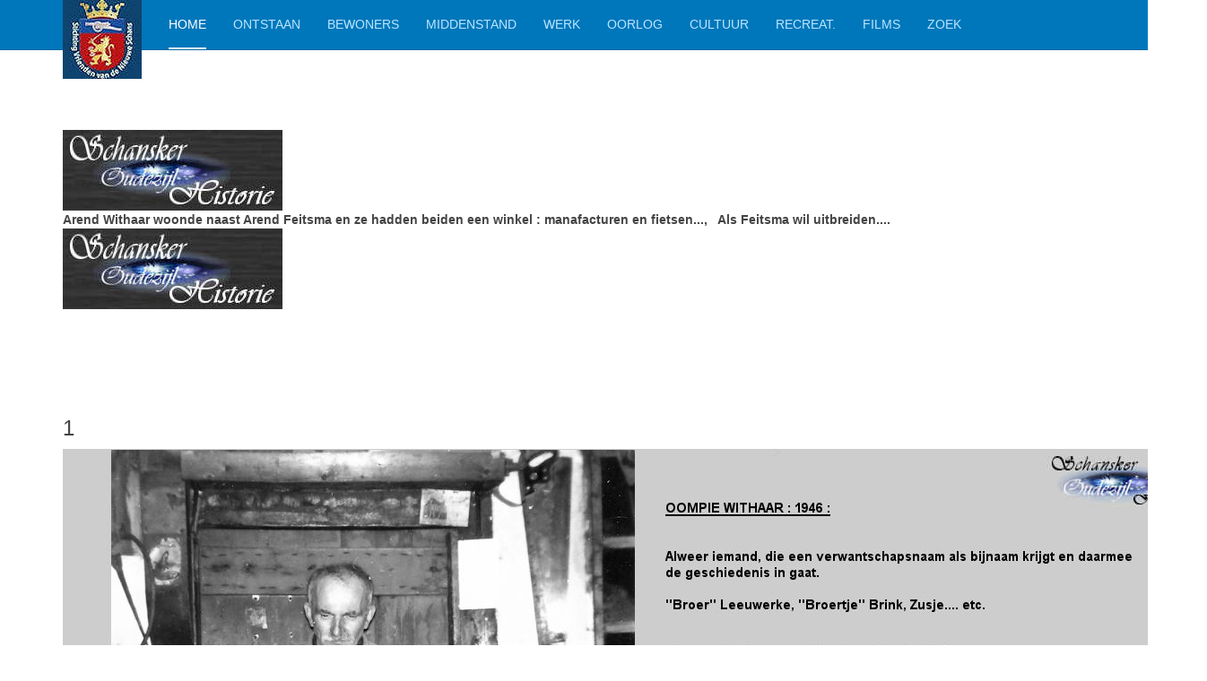

--- FILE ---
content_type: text/html; charset=utf-8
request_url: https://schanskerhistorie.nl/index.php/component/sppagebuilder/page/137
body_size: 21436
content:

<!DOCTYPE html>
<html lang="nl-nl" dir="ltr"
	  class='com_sppagebuilder view-page itemid-101 home j43 j40 mm-hover '>

<head>
	<meta charset="utf-8">
	<meta name="generator" content="Joomla! - Open Source Content Management">
	<title>Home</title>
	<link href="/templates/purity_iii/favicon.ico" rel="icon" type="image/vnd.microsoft.icon">
<link href="/media/vendor/joomla-custom-elements/css/joomla-alert.min.css?0.2.0" rel="stylesheet" />
	<link href="/templates/purity_iii/css/bootstrap.css" rel="stylesheet" />
	<link href="/components/com_sppagebuilder/assets/css/font-awesome-5.min.css" rel="stylesheet" />
	<link href="/components/com_sppagebuilder/assets/css/font-awesome-v4-shims.css" rel="stylesheet" />
	<link href="/components/com_sppagebuilder/assets/css/animate.min.css" rel="stylesheet" />
	<link href="/components/com_sppagebuilder/assets/css/sppagebuilder.css" rel="stylesheet" />
	<link href="/components/com_sppagebuilder/assets/css/magnific-popup.css" rel="stylesheet" />
	<link href="/templates/purity_iii/css/template.css" rel="stylesheet" />
	<link href="/templates/purity_iii/css/megamenu.css" rel="stylesheet" />
	<link href="/templates/purity_iii/fonts/font-awesome/css/font-awesome.min.css" rel="stylesheet" />
	<link href="/templates/purity_iii/css/layouts/blog.css" rel="stylesheet" />
	<style>.sp-page-builder .page-content #section-id-1678464954509{padding:50px 0px 50px 0px;margin:0px 0px 0px 0px;}#column-id-1678464954506{box-shadow:0 0 0 0 #fff;}#column-id-1678464954507{box-shadow:0 0 0 0 #fff;}#column-id-1678464954508{box-shadow:0 0 0 0 #fff;}.sp-page-builder .page-content #section-id-1678464954514{padding:50px 0px 50px 0px;margin:0px 0px 0px 0px;}#column-id-1678464954513{box-shadow:0 0 0 0 #fff;}#sppb-addon-1678464954530 .sppb-divider {margin-top:30px;margin-bottom:30px;border-bottom-width:1px;border-bottom-style:solid;border-bottom-color:#cccccc;}@media (min-width:768px) and (max-width:991px) {#sppb-addon-1678464954530 .sppb-divider {margin-top:30px;margin-bottom:30px;}}@media (max-width:767px) {#sppb-addon-1678464954530 .sppb-divider {margin-top:30px;margin-bottom:30px;}}#sppb-addon-1678464954533 .sppb-divider {margin-top:30px;margin-bottom:30px;border-bottom-width:1px;border-bottom-style:solid;border-bottom-color:#cccccc;}@media (min-width:768px) and (max-width:991px) {#sppb-addon-1678464954533 .sppb-divider {margin-top:30px;margin-bottom:30px;}}@media (max-width:767px) {#sppb-addon-1678464954533 .sppb-divider {margin-top:30px;margin-bottom:30px;}}#sppb-addon-1678464954584 .sppb-divider {margin-top:30px;margin-bottom:30px;border-bottom-width:1px;border-bottom-style:solid;border-bottom-color:#cccccc;}@media (min-width:768px) and (max-width:991px) {#sppb-addon-1678464954584 .sppb-divider {margin-top:30px;margin-bottom:30px;}}@media (max-width:767px) {#sppb-addon-1678464954584 .sppb-divider {margin-top:30px;margin-bottom:30px;}}#sppb-addon-1678464954581 .sppb-divider {margin-top:30px;margin-bottom:30px;border-bottom-width:1px;border-bottom-style:solid;border-bottom-color:#cccccc;}@media (min-width:768px) and (max-width:991px) {#sppb-addon-1678464954581 .sppb-divider {margin-top:30px;margin-bottom:30px;}}@media (max-width:767px) {#sppb-addon-1678464954581 .sppb-divider {margin-top:30px;margin-bottom:30px;}}#sppb-addon-1678464954578 .sppb-divider {margin-top:30px;margin-bottom:30px;border-bottom-width:1px;border-bottom-style:solid;border-bottom-color:#cccccc;}@media (min-width:768px) and (max-width:991px) {#sppb-addon-1678464954578 .sppb-divider {margin-top:30px;margin-bottom:30px;}}@media (max-width:767px) {#sppb-addon-1678464954578 .sppb-divider {margin-top:30px;margin-bottom:30px;}}#sppb-addon-1678464954575 .sppb-divider {margin-top:30px;margin-bottom:30px;border-bottom-width:1px;border-bottom-style:solid;border-bottom-color:#cccccc;}@media (min-width:768px) and (max-width:991px) {#sppb-addon-1678464954575 .sppb-divider {margin-top:30px;margin-bottom:30px;}}@media (max-width:767px) {#sppb-addon-1678464954575 .sppb-divider {margin-top:30px;margin-bottom:30px;}}#sppb-addon-1678464954572 .sppb-divider {margin-top:30px;margin-bottom:30px;border-bottom-width:1px;border-bottom-style:solid;border-bottom-color:#cccccc;}@media (min-width:768px) and (max-width:991px) {#sppb-addon-1678464954572 .sppb-divider {margin-top:30px;margin-bottom:30px;}}@media (max-width:767px) {#sppb-addon-1678464954572 .sppb-divider {margin-top:30px;margin-bottom:30px;}}#sppb-addon-1678464954569 .sppb-divider {margin-top:30px;margin-bottom:30px;border-bottom-width:1px;border-bottom-style:solid;border-bottom-color:#cccccc;}@media (min-width:768px) and (max-width:991px) {#sppb-addon-1678464954569 .sppb-divider {margin-top:30px;margin-bottom:30px;}}@media (max-width:767px) {#sppb-addon-1678464954569 .sppb-divider {margin-top:30px;margin-bottom:30px;}}#sppb-addon-1678464954611 .sppb-divider {margin-top:30px;margin-bottom:30px;border-bottom-width:1px;border-bottom-style:solid;border-bottom-color:#cccccc;}@media (min-width:768px) and (max-width:991px) {#sppb-addon-1678464954611 .sppb-divider {margin-top:30px;margin-bottom:30px;}}@media (max-width:767px) {#sppb-addon-1678464954611 .sppb-divider {margin-top:30px;margin-bottom:30px;}}</style>
<script src="/media/vendor/jquery/js/jquery.min.js?3.6.3"></script>
	<script src="/media/legacy/js/jquery-noconflict.min.js?04499b98c0305b16b373dff09fe79d1290976288"></script>
	<script type="application/json" class="joomla-script-options new">{"joomla.jtext":{"ERROR":"Fout","MESSAGE":"Bericht","NOTICE":"Attentie","WARNING":"Waarschuwing","JCLOSE":"Sluiten","JOK":"Ok","JOPEN":"Open"},"system.paths":{"root":"","rootFull":"https:\/\/schanskerhistorie.nl\/","base":"","baseFull":"https:\/\/schanskerhistorie.nl\/"},"csrf.token":"6aec118973417e2547fe9909f9de5728"}</script>
	<script src="/media/system/js/core.min.js?576eb51da909dcf692c98643faa6fc89629ead18"></script>
	<script src="/media/system/js/messages-es5.min.js?44e3f60beada646706be6569e75b36f7cf293bf9" nomodule defer></script>
	<script src="/media/system/js/messages.min.js?7425e8d1cb9e4f061d5e30271d6d99b085344117" type="module"></script>
	<script src="/components/com_sppagebuilder/assets/js/sppagebuilder.js?efcb014a6f41a6d880968ea58653b58d" defer></script>
	<script src="/components/com_sppagebuilder/assets/js/jquery.magnific-popup.min.js"></script>
	<script src="/plugins/system/t3/base-bs3/bootstrap/js/bootstrap.js"></script>
	<script src="/plugins/system/t3/base-bs3/js/jquery.tap.min.js"></script>
	<script src="/plugins/system/t3/base-bs3/js/script.js"></script>
	<script src="/plugins/system/t3/base-bs3/js/menu.js"></script>
	<script src="/templates/purity_iii/js/script.js"></script>
	<script src="/plugins/system/t3/base-bs3/js/nav-collapse.js"></script>
	<meta property="og:title" content="Home" />
	<meta property="og:type" content="website" />
	<meta property="og:url" content="https://schanskerhistorie.nl/index.php/component/sppagebuilder/page/137" />
	<meta property="og:site_name" content="Schankerhistorie" />
	<meta name="twitter:card" content="summary" />
	<meta name="twitter:site" content="Schankerhistorie" />

	
<!-- META FOR IOS & HANDHELD -->
	<meta name="viewport" content="width=device-width, initial-scale=1.0, maximum-scale=1.0, user-scalable=no"/>
	<style type="text/stylesheet">
		@-webkit-viewport   { width: device-width; }
		@-moz-viewport      { width: device-width; }
		@-ms-viewport       { width: device-width; }
		@-o-viewport        { width: device-width; }
		@viewport           { width: device-width; }
	</style>
	<script type="text/javascript">
		//<![CDATA[
		if (navigator.userAgent.match(/IEMobile\/10\.0/)) {
			var msViewportStyle = document.createElement("style");
			msViewportStyle.appendChild(
				document.createTextNode("@-ms-viewport{width:auto!important}")
			);
			document.getElementsByTagName("head")[0].appendChild(msViewportStyle);
		}
		//]]>
	</script>
<meta name="HandheldFriendly" content="true"/>
<meta name="apple-mobile-web-app-capable" content="YES"/>
<!-- //META FOR IOS & HANDHELD -->




<!-- Le HTML5 shim and media query for IE8 support -->
<!--[if lt IE 9]>
<script src="//html5shim.googlecode.com/svn/trunk/html5.js"></script>
<script type="text/javascript" src="/plugins/system/t3/base-bs3/js/respond.min.js"></script>
<![endif]-->

<!-- You can add Google Analytics here or use T3 Injection feature -->

<!--[if lt IE 9]>
<link rel="stylesheet" href="/templates/purity_iii/css/ie8.css" type="text/css" />
<![endif]-->
	</head>

<body>

<div class="t3-wrapper blog"> <!-- Need this wrapper for off-canvas menu. Remove if you don't use of-canvas -->

	
<!-- MAIN NAVIGATION -->
<header id="t3-mainnav" class="wrap navbar navbar-default navbar-fixed-top t3-mainnav">

	<!-- OFF-CANVAS -->
		<!-- //OFF-CANVAS -->

	<div class="container">

		<!-- NAVBAR HEADER -->
		<div class="navbar-header">

			<!-- LOGO -->
			<div class="logo logo-image">
				<div class="logo-image">
					<a href="/" title="Schankerhistorie">
													<img class="logo-img" src="/images/logonnieuw88.jpg#joomlaImage://local-images/logonnieuw88.jpg?width=88&height=88" alt="Schankerhistorie" />
						
												
						<span>Schankerhistorie</span>
					</a>
				</div>
			</div>
			<!-- //LOGO -->

											<button type="button" class="navbar-toggle" data-toggle="collapse" data-target=".t3-navbar-collapse">
					<i class="fa fa-bars"></i>
				</button>
			
	    
		</div>
		<!-- //NAVBAR HEADER -->

		<!-- NAVBAR MAIN -->
				<nav class="t3-navbar-collapse navbar-collapse collapse"></nav>
		
		<nav class="t3-navbar navbar-collapse collapse">
			<div  class="t3-megamenu"  data-responsive="true">
<ul itemscope itemtype="http://www.schema.org/SiteNavigationElement" class="nav navbar-nav level0">
<li itemprop='name' class="current active" data-id="101" data-level="1">
<a itemprop='url' class=""  href="/index.php"   data-target="#">Home </a>

</li>
<li itemprop='name'  data-id="122" data-level="1">
<a itemprop='url' class=""  href="/index.php/stichting"   data-target="#">Ontstaan </a>

</li>
<li itemprop='name'  data-id="115" data-level="1">
<a itemprop='url' class=""  href="/index.php/gebieden-bewoners"   data-target="#">Bewoners </a>

</li>
<li itemprop='name'  data-id="116" data-level="1">
<a itemprop='url' class=""  href="/index.php/middenstand"   data-target="#">Middenstand </a>

</li>
<li itemprop='name'  data-id="117" data-level="1">
<a itemprop='url' class=""  href="/index.php/werk"   data-target="#">Werk </a>

</li>
<li itemprop='name'  data-id="118" data-level="1">
<a itemprop='url' class=""  href="/index.php/oorlog"   data-target="#">Oorlog </a>

</li>
<li itemprop='name'  data-id="119" data-level="1">
<a itemprop='url' class=""  href="/index.php/clutuur"   data-target="#">Cultuur </a>

</li>
<li itemprop='name'  data-id="120" data-level="1">
<a itemprop='url' class=""  href="/index.php/recreatie"   data-target="#">Recreat. </a>

</li>
<li itemprop='name'  data-id="121" data-level="1">
<a itemprop='url' class=""  href="/index.php/films"   data-target="#">Films </a>

</li>
<li itemprop='name'  data-id="125" data-level="1">
<a itemprop='url' class=""  href="/index.php/zoek-op-de-site"   data-target="#">Zoek </a>

</li>
</ul>
</div>

		</nav>
    <!-- //NAVBAR MAIN -->

	</div>
</header>
<!-- //MAIN NAVIGATION -->






	

<div id="t3-mainbody" class="container t3-mainbody">
	<div class="row">

		<!-- MAIN CONTENT -->
		<div id="t3-content" class="t3-content col-xs-12">
						<div id="system-message-container" aria-live="polite"></div>

						
<div id="sp-page-builder" class="sp-page-builder  page-137">

	
	<div class="page-content">
				<section id="section-id-1678464954509" class="sppb-section " ><div class="sppb-row-container"><div class="sppb-row"><div class="sppb-col-md-3"><div id="column-id-1678464954506" class="sppb-column" ><div class="sppb-column-addons"><div id="sppb-addon-1678470409708" class="clearfix" ><div class="sppb-addon sppb-addon-single-image sppb-text-center "><div class="sppb-addon-content"><div class="sppb-addon-single-image-container"><img class="sppb-img-responsive" src="/images/Algemeen/koplogo.jpg"  alt="Image" title=""   loading="lazy"></div></div></div></div></div></div></div><div class="sppb-col-md-6"><div id="column-id-1678464954507" class="sppb-column" ><div class="sppb-column-addons"><div id="sppb-addon-1678464954512" class="clearfix" ><div class="sppb-addon sppb-addon-text-block  "><div class="sppb-addon-content"><strong>Arend Withaar woonde naast Arend Feitsma</strong><strong>&nbsp;en ze hadden beiden een winkel : manafacturen en fietsen..., &nbsp; Als Feitsma wil uitbreiden....</strong></div></div></div></div></div></div><div class="sppb-col-md-3"><div id="column-id-1678464954508" class="sppb-column" ><div class="sppb-column-addons"><div id="sppb-addon-1678470409711" class="clearfix" ><div class="sppb-addon sppb-addon-single-image sppb-text-center "><div class="sppb-addon-content"><div class="sppb-addon-single-image-container"><img class="sppb-img-responsive" src="/images/Algemeen/koplogo.jpg"  alt="Image" title=""   loading="lazy"></div></div></div></div></div></div></div></div></div></section><section id="section-id-1678464954514" class="sppb-section " ><div class="sppb-row-container"><div class="sppb-row"><div class="sppb-col-md-12"><div id="column-id-1678464954513" class="sppb-column" ><div class="sppb-column-addons"><div id="sppb-addon-1678464954517" class="clearfix" ><div class="sppb-addon sppb-addon-single-image sppb-text-center "><h3 class="sppb-addon-title">1</h3><div class="sppb-addon-content"><div class="sppb-addon-single-image-container"><img class="sppb-img-responsive" src="/images/Withaar/w0001.jpg"  alt="Image" title="1"   loading="lazy"></div></div></div></div><div id="sppb-addon-1678464954530" class="clearfix" ><div class="sppb-addon-divider-wrap "><div class="sppb-divider sppb-divider-border "></div></div></div><div id="sppb-addon-1678464954523" class="clearfix" ><div class="sppb-addon sppb-addon-single-image sppb-text-center "><h3 class="sppb-addon-title">2</h3><div class="sppb-addon-content"><div class="sppb-addon-single-image-container"><img class="sppb-img-responsive" src="/images/Withaar/w0005.jpg"  alt="Image" title="2"   loading="lazy"></div></div></div></div><div id="sppb-addon-1678464954533" class="clearfix" ><div class="sppb-addon-divider-wrap "><div class="sppb-divider sppb-divider-border "></div></div></div><div id="sppb-addon-1678464954520" class="clearfix" ><div class="sppb-addon sppb-addon-single-image sppb-text-center "><h3 class="sppb-addon-title">3</h3><div class="sppb-addon-content"><div class="sppb-addon-single-image-container"><img class="sppb-img-responsive" src="/images/Withaar/w0009.jpg"  alt="Image" title="3"   loading="lazy"></div></div></div></div><div id="sppb-addon-1678464954584" class="clearfix" ><div class="sppb-addon-divider-wrap "><div class="sppb-divider sppb-divider-border "></div></div></div><div id="sppb-addon-1678464954587" class="clearfix" ><div class="sppb-addon sppb-addon-single-image sppb-text-center "><h3 class="sppb-addon-title">4</h3><div class="sppb-addon-content"><div class="sppb-addon-single-image-container"><img class="sppb-img-responsive" src="/images/Withaar/w013.jpg"  alt="Image" title="4"   loading="lazy"></div></div></div></div><div id="sppb-addon-1678464954581" class="clearfix" ><div class="sppb-addon-divider-wrap "><div class="sppb-divider sppb-divider-border "></div></div></div><div id="sppb-addon-1678464954590" class="clearfix" ><div class="sppb-addon sppb-addon-single-image sppb-text-center "><h3 class="sppb-addon-title">5</h3><div class="sppb-addon-content"><div class="sppb-addon-single-image-container"><img class="sppb-img-responsive" src="/images/Withaar/wi016.jpg"  alt="Image" title="5"   loading="lazy"></div></div></div></div><div id="sppb-addon-1678464954578" class="clearfix" ><div class="sppb-addon-divider-wrap "><div class="sppb-divider sppb-divider-border "></div></div></div><div id="sppb-addon-1678464954593" class="clearfix" ><div class="sppb-addon sppb-addon-single-image sppb-text-center "><h3 class="sppb-addon-title">6</h3><div class="sppb-addon-content"><div class="sppb-addon-single-image-container"><img class="sppb-img-responsive" src="/images/Withaar/wi017.jpg"  alt="Image" title="6"   loading="lazy"></div></div></div></div><div id="sppb-addon-1678464954575" class="clearfix" ><div class="sppb-addon-divider-wrap "><div class="sppb-divider sppb-divider-border "></div></div></div><div id="sppb-addon-1678464954596" class="clearfix" ><div class="sppb-addon sppb-addon-single-image sppb-text-center "><h3 class="sppb-addon-title">7</h3><div class="sppb-addon-content"><div class="sppb-addon-single-image-container"><img class="sppb-img-responsive" src="/images/Withaar/wi019.jpg"  alt="Image" title="7"   loading="lazy"></div></div></div></div><div id="sppb-addon-1678464954572" class="clearfix" ><div class="sppb-addon-divider-wrap "><div class="sppb-divider sppb-divider-border "></div></div></div><div id="sppb-addon-1678464954599" class="clearfix" ><div class="sppb-addon sppb-addon-single-image sppb-text-center "><h3 class="sppb-addon-title">8</h3><div class="sppb-addon-content"><div class="sppb-addon-single-image-container"><img class="sppb-img-responsive" src="/images/Withaar/wi022.jpg"  alt="Image" title="8"   loading="lazy"></div></div></div></div><div id="sppb-addon-1678464954569" class="clearfix" ><div class="sppb-addon-divider-wrap "><div class="sppb-divider sppb-divider-border "></div></div></div><div id="sppb-addon-1678464954602" class="clearfix" ><div class="sppb-addon sppb-addon-single-image sppb-text-center "><h3 class="sppb-addon-title">9</h3><div class="sppb-addon-content"><div class="sppb-addon-single-image-container"><img class="sppb-img-responsive" src="/images/Withaar/wi024.jpg"  alt="Image" title="9"   loading="lazy"></div></div></div></div><div id="sppb-addon-1678464954611" class="clearfix" ><div class="sppb-addon-divider-wrap "><div class="sppb-divider sppb-divider-border "></div></div></div><div id="sppb-addon-1679587328484" class="clearfix" ><div class="sppb-addon sppb-addon-single-image sppb-text-center "><h3 class="sppb-addon-title">10</h3><div class="sppb-addon-content"><div class="sppb-addon-single-image-container"><img class="sppb-img-responsive" src="/images/Withaar/wi026.jpg"  alt="Image" title="10"   loading="lazy"></div></div></div></div></div></div></div></div></div></section>			</div>
</div>

		</div>
		<!-- //MAIN CONTENT -->

	</div>
</div> 


	
<!-- BACK TOP TOP BUTTON -->
<div id="back-to-top" data-spy="affix" data-offset-top="300" class="back-to-top hidden-xs hidden-sm affix-top">
  <button class="btn btn-primary" title="Back to Top"><i class="fa fa-caret-up"></i></button>
</div>
<script type="text/javascript">
(function($) {
	// Back to top
	$('#back-to-top').on('click', function(){
		$("html, body").animate({scrollTop: 0}, 500);
		return false;
	});
    $(window).on('load', function(){
        // hide button to top if the document height not greater than window height*2;using window load for more accurate calculate.    
        if ((parseInt($(window).height())*2)>(parseInt($(document).height()))) {
            $('#back-to-top').hide();
        } 
    });
})(jQuery);
</script>
<!-- BACK TO TOP BUTTON -->

<!-- FOOTER -->
<footer id="t3-footer" class="wrap t3-footer">

			<!-- FOOTER SPOTLIGHT -->
		<div class="container hidden-xs">
				<!-- SPOTLIGHT -->
	<div class="t3-spotlight t3-footer-sl  row">
					<div class=" col-lg-12 col-md-12 col-sm-12 col-xs-12">
								<div class="t3-module module " id="Mod114"><div class="module-inner"><div class="module-ct">
<div id="mod-custom114" class="mod-custom custom">
    <p><strong>Copyright © 2015 - 2024                                   Designed  by : Wim Mulder, Hendrik Kuiper en Jan Houwing                                           <br /></strong><strong><span style="text-decoration: underline; font-size: 14pt;"><a href="/index.php/component/sppagebuilder/page/468"><span style="font-size: 14px;"><span style="font-size: 18px;"><span style="font-size: 14px;">Disclaimer</span></span></span></a></span><a href="/index.php/component/sppagebuilder/page/468"><span style="font-size: 18px;"> </span>  </a>                                                                      Contact  <span style="font-size: 14px;"><a title="wimmulderveendam@gmail.com" href="mailto:wimmulderveendam@gmail.com" target="_blank" rel="noopener noreferrer">wimmulderveendam@gmail.com</a></span>                                  </strong></p></div>
</div></div></div>
							</div>
			</div>
<!-- SPOTLIGHT -->
		</div>
		<!-- //FOOTER SPOTLIGHT -->
	
	<section class="t3-copyright">
		<div class="container">
			<div class="row">
				<div class="col-md-12 copyright ">
					
          <small>
            <a href="http://twitter.github.io/bootstrap/" title="Bootstrap by Twitter" target="_blank">Bootstrap</a> is a front-end framework of Twitter, Inc. Code licensed under <a href="https://github.com/twbs/bootstrap/blob/master/LICENSE" title="MIT License" target="_blank">MIT License.</a>
          </small>
          <small>
            <a href="http://fortawesome.github.io/Font-Awesome/" target="_blank">Font Awesome</a> font licensed under <a href="http://scripts.sil.org/OFL">SIL OFL 1.1</a>.
          </small>
				</div>
							</div>
		</div>
	</section>

</footer>
<!-- //FOOTER -->

</div>


</body>
</html>